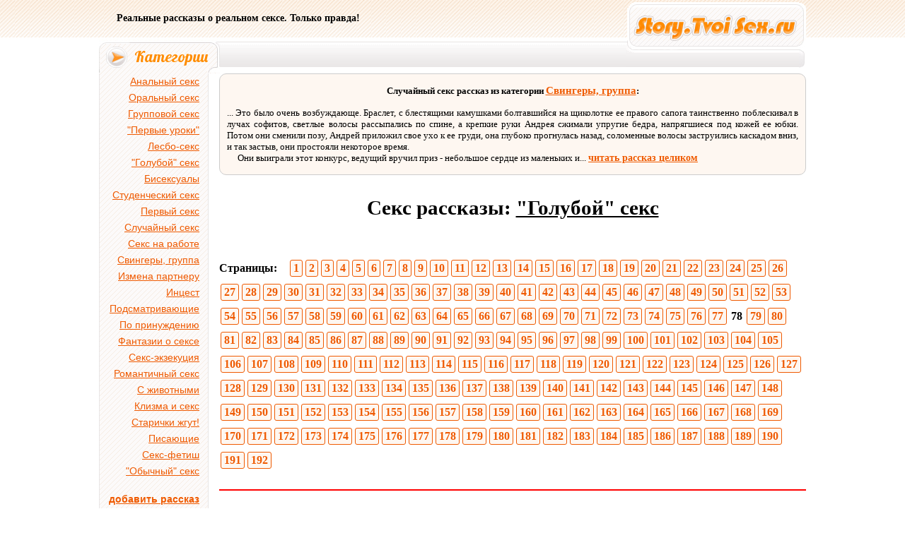

--- FILE ---
content_type: text/html; charset=windows-1251
request_url: http://story.tvoisex.ru/rasskazi17_78.html
body_size: 9356
content:
<html>
<head>
<title>Секс рассказы - "Голубой" секс</title>
<meta http-equiv="Content-Type" content="text/html; charset=windows-1251">
<meta name="viewport" content="width=device-width, initial-scale=1, maximum-scale=1">
<link href="/style.css" rel="stylesheet">
<link rel="icon" type="image/png" href="/images/favicon.png" sizes="32x32">
<script type="text/javascript" src="http://ajax.googleapis.com/ajax/libs/jquery/1.9.1/jquery.min.js"></script>
<script type="text/javascript" src="/js/jquery.form.js"></script>
<script type="text/javascript" src="/js/story_tvoisex.js"></script>
</head>

<body>
<div class="box">
<div id="top">
  <div class="txt">Реальные рассказы о реальном сексе. Только правда! <script src="http://1directory.ru/cnt.php?id=38"></script></div>
  <a href="http://story.tvoisex.ru" class="logo"><img src="/images/logo.png" alt="Секс рассказы - Story.TvoiSex.ru"></a>
</div>
<div class="clr"></div>
<div class="topline_1"><div class="lft"><img src="/images/arrow-left.png" alt="">Категории</div></div>
<div class="burger">
  <div class="ttl">Рассказы о сексе по категориям:</div>
  <div class="wrp">
    <span></span>
    <span></span>
    <span></span>
  </div>
</div>
<div class="clr"></div>
<div id="body">
  <div class="lft">
    <ul class="menu">

    <li><a href="/rasskazi16_1.html">Анальный секс</a></li>
    <li><a href="/rasskazi19_1.html">Оральный секс</a></li>
    <li><a href="/rasskazi25_1.html">Групповой секс</a></li>
    <li><a href="/rasskazi5_1.html">"Первые уроки"</a></li>
    <li><a href="/rasskazi3_1.html">Лесбо-секс</a></li>
    <li><a href="/rasskazi17_1.html">"Голубой" секс</a></li>
    <li><a href="/rasskazi11_1.html">Бисексуалы</a></li>
    <li><a href="/rasskazi28_1.html">Студенческий секс</a></li>
    <li><a href="/rasskazi10_1.html">Первый секс</a></li>
    <li><a href="/rasskazi21_1.html">Случайный секс</a></li>
    <li><a href="/rasskazi6_1.html">Секс на работе</a></li>
    <li><a href="/rasskazi7_1.html">Свингеры, группа</a></li>
    <li><a href="/rasskazi4_1.html">Измена партнеру</a></li>
    <li><a href="/rasskazi2_1.html">Инцест</a></li>
    <li><a href="/rasskazi24_1.html">Подсматривающие</a></li>
    <li><a href="/rasskazi9_1.html">По принуждению</a></li>
    <li><a href="/rasskazi23_1.html">Фантазии о сексе</a></li>
    <li><a href="/rasskazi8_1.html">Секс-экзекуция</a></li>
    <li><a href="/rasskazi26_1.html">Романтичный секс</a></li>
    <li><a href="/rasskazi1_1.html">С животными</a></li>
    <li><a href="/rasskazi15_1.html">Клизма и секс</a></li>
    <li><a href="/rasskazi14_1.html">Старички жгут!</a></li>
    <li><a href="/rasskazi13_1.html">Писающие</a></li>
    <li><a href="/rasskazi12_1.html">Секс-фетиш</a></li>
    <li><a href="/rasskazi33_1.html">"Обычный" секс</a></li>

      <li class="bold itm1"><a href="/add.php" class="1">добавить рассказ</a></li>
      <li class="bold"><a href="/contact.php" class="1">контакты</a></li>
      <li class="bold itm1"><a href="/porno.php" class="1">порно ссылки</a></li>
    </ul>
    <img src="/images/separatop.png" alt="" class="separatop">
    
    <div class="rand">
... ... [ <a href="/sex/read.html">читать дальше</a> ]    </div>
    <div class="bott" align="center">
<!-- HotLog -->
<script type="text/javascript" language="javascript">
hotlog_js="1.0"; hotlog_r=""+Math.random()+"&s=2127750&im=665&r="+
escape(document.referrer)+"&pg="+escape(window.location.href);
</script>
<script type="text/javascript" language="javascript1.1">
hotlog_js="1.1"; hotlog_r+="&j="+(navigator.javaEnabled()?"Y":"N");
</script>
<script type="text/javascript" language="javascript1.2">
hotlog_js="1.2"; hotlog_r+="&wh="+screen.width+"x"+screen.height+"&px="+
(((navigator.appName.substring(0,3)=="Mic"))?screen.colorDepth:screen.pixelDepth);
</script>
<script type="text/javascript" language="javascript1.3">
hotlog_js="1.3";
</script>
<script type="text/javascript" language="javascript">
hotlog_r+="&js="+hotlog_js;
document.write('<a href="http://click.hotlog.ru/?2127750" target="_blank"><img '+
'src="http://hit37.hotlog.ru/cgi-bin/hotlog/count?'+
hotlog_r+'" border="0" width="88" height="31" alt="HotLog"><\/a>');
</script>
<noscript>
<a href="http://click.hotlog.ru/?2127750" target="_blank"><img
src="http://hit37.hotlog.ru/cgi-bin/hotlog/count?s=2127750&im=665" border="0"
width="88" height="31" alt="HotLog"></a>
</noscript>
<!-- /HotLog -->

<br><br>


<script type="text/javascript">
var bntuniqid = 'a1TiHgSZnjxi2dpWt538';
var bntuniqsid = '25887';
var async = 0;
</script>
<script type="text/javascript" src="//dewife.ru/news.js"></script> 

    </div>
  </div>
  <div class="rht">
    <div class="rand_txt">
<div class="ttl">Случайный секс рассказ из категории <a href="/rasskazi.php?i=7" >Свингеры, группа</a>:</div>...  Это было очень возбуждающе. Браслет, с блестящими камушками болтавшийся на щиколотке ее правого сапога таинственно поблескивал в лучах софитов, светлые волосы рассыпались по спине, а крепкие руки Андрея сжимали  упругие бедра, напрягшиеся под кожей ее юбки. Потом они сменили позу, Андрей приложил свое ухо к ее груди, она глубоко прогнулась назад, соломенные волосы заструились каскадом вниз,  и так застыв, они простояли некоторое время. <br>&nbsp;&nbsp;&nbsp;&nbsp;&nbsp;Они выиграли этот конкурс, ведущий вручил  приз - небольшое сердце из маленьких и... <a href="/sex/read859.html">читать рассказ целиком</a>    </div>

<h1 align=center>
Секс рассказы: <u>"Голубой" секс</u></h1><br>

<div class="pages">
Страницы: &nbsp;&nbsp; 
<a href="/rasskazi17_1.html"> 1 </a><a href="/rasskazi17_2.html"> 2 </a><a href="/rasskazi17_3.html"> 3 </a><a href="/rasskazi17_4.html"> 4 </a><a href="/rasskazi17_5.html"> 5 </a><a href="/rasskazi17_6.html"> 6 </a><a href="/rasskazi17_7.html"> 7 </a><a href="/rasskazi17_8.html"> 8 </a><a href="/rasskazi17_9.html"> 9 </a><a href="/rasskazi17_10.html"> 10 </a><a href="/rasskazi17_11.html"> 11 </a><a href="/rasskazi17_12.html"> 12 </a><a href="/rasskazi17_13.html"> 13 </a><a href="/rasskazi17_14.html"> 14 </a><a href="/rasskazi17_15.html"> 15 </a><a href="/rasskazi17_16.html"> 16 </a><a href="/rasskazi17_17.html"> 17 </a><a href="/rasskazi17_18.html"> 18 </a><a href="/rasskazi17_19.html"> 19 </a><a href="/rasskazi17_20.html"> 20 </a><a href="/rasskazi17_21.html"> 21 </a><a href="/rasskazi17_22.html"> 22 </a><a href="/rasskazi17_23.html"> 23 </a><a href="/rasskazi17_24.html"> 24 </a><a href="/rasskazi17_25.html"> 25 </a><a href="/rasskazi17_26.html"> 26 </a><a href="/rasskazi17_27.html"> 27 </a><a href="/rasskazi17_28.html"> 28 </a><a href="/rasskazi17_29.html"> 29 </a><a href="/rasskazi17_30.html"> 30 </a><a href="/rasskazi17_31.html"> 31 </a><a href="/rasskazi17_32.html"> 32 </a><a href="/rasskazi17_33.html"> 33 </a><a href="/rasskazi17_34.html"> 34 </a><a href="/rasskazi17_35.html"> 35 </a><a href="/rasskazi17_36.html"> 36 </a><a href="/rasskazi17_37.html"> 37 </a><a href="/rasskazi17_38.html"> 38 </a><a href="/rasskazi17_39.html"> 39 </a><a href="/rasskazi17_40.html"> 40 </a><a href="/rasskazi17_41.html"> 41 </a><a href="/rasskazi17_42.html"> 42 </a><a href="/rasskazi17_43.html"> 43 </a><a href="/rasskazi17_44.html"> 44 </a><a href="/rasskazi17_45.html"> 45 </a><a href="/rasskazi17_46.html"> 46 </a><a href="/rasskazi17_47.html"> 47 </a><a href="/rasskazi17_48.html"> 48 </a><a href="/rasskazi17_49.html"> 49 </a><a href="/rasskazi17_50.html"> 50 </a><a href="/rasskazi17_51.html"> 51 </a><a href="/rasskazi17_52.html"> 52 </a><a href="/rasskazi17_53.html"> 53 </a><a href="/rasskazi17_54.html"> 54 </a><a href="/rasskazi17_55.html"> 55 </a><a href="/rasskazi17_56.html"> 56 </a><a href="/rasskazi17_57.html"> 57 </a><a href="/rasskazi17_58.html"> 58 </a><a href="/rasskazi17_59.html"> 59 </a><a href="/rasskazi17_60.html"> 60 </a><a href="/rasskazi17_61.html"> 61 </a><a href="/rasskazi17_62.html"> 62 </a><a href="/rasskazi17_63.html"> 63 </a><a href="/rasskazi17_64.html"> 64 </a><a href="/rasskazi17_65.html"> 65 </a><a href="/rasskazi17_66.html"> 66 </a><a href="/rasskazi17_67.html"> 67 </a><a href="/rasskazi17_68.html"> 68 </a><a href="/rasskazi17_69.html"> 69 </a><a href="/rasskazi17_70.html"> 70 </a><a href="/rasskazi17_71.html"> 71 </a><a href="/rasskazi17_72.html"> 72 </a><a href="/rasskazi17_73.html"> 73 </a><a href="/rasskazi17_74.html"> 74 </a><a href="/rasskazi17_75.html"> 75 </a><a href="/rasskazi17_76.html"> 76 </a><a href="/rasskazi17_77.html"> 77 </a> 78 <a href="/rasskazi17_79.html"> 79 </a><a href="/rasskazi17_80.html"> 80 </a><a href="/rasskazi17_81.html"> 81 </a><a href="/rasskazi17_82.html"> 82 </a><a href="/rasskazi17_83.html"> 83 </a><a href="/rasskazi17_84.html"> 84 </a><a href="/rasskazi17_85.html"> 85 </a><a href="/rasskazi17_86.html"> 86 </a><a href="/rasskazi17_87.html"> 87 </a><a href="/rasskazi17_88.html"> 88 </a><a href="/rasskazi17_89.html"> 89 </a><a href="/rasskazi17_90.html"> 90 </a><a href="/rasskazi17_91.html"> 91 </a><a href="/rasskazi17_92.html"> 92 </a><a href="/rasskazi17_93.html"> 93 </a><a href="/rasskazi17_94.html"> 94 </a><a href="/rasskazi17_95.html"> 95 </a><a href="/rasskazi17_96.html"> 96 </a><a href="/rasskazi17_97.html"> 97 </a><a href="/rasskazi17_98.html"> 98 </a><a href="/rasskazi17_99.html"> 99 </a><a href="/rasskazi17_100.html"> 100 </a><a href="/rasskazi17_101.html"> 101 </a><a href="/rasskazi17_102.html"> 102 </a><a href="/rasskazi17_103.html"> 103 </a><a href="/rasskazi17_104.html"> 104 </a><a href="/rasskazi17_105.html"> 105 </a><a href="/rasskazi17_106.html"> 106 </a><a href="/rasskazi17_107.html"> 107 </a><a href="/rasskazi17_108.html"> 108 </a><a href="/rasskazi17_109.html"> 109 </a><a href="/rasskazi17_110.html"> 110 </a><a href="/rasskazi17_111.html"> 111 </a><a href="/rasskazi17_112.html"> 112 </a><a href="/rasskazi17_113.html"> 113 </a><a href="/rasskazi17_114.html"> 114 </a><a href="/rasskazi17_115.html"> 115 </a><a href="/rasskazi17_116.html"> 116 </a><a href="/rasskazi17_117.html"> 117 </a><a href="/rasskazi17_118.html"> 118 </a><a href="/rasskazi17_119.html"> 119 </a><a href="/rasskazi17_120.html"> 120 </a><a href="/rasskazi17_121.html"> 121 </a><a href="/rasskazi17_122.html"> 122 </a><a href="/rasskazi17_123.html"> 123 </a><a href="/rasskazi17_124.html"> 124 </a><a href="/rasskazi17_125.html"> 125 </a><a href="/rasskazi17_126.html"> 126 </a><a href="/rasskazi17_127.html"> 127 </a><a href="/rasskazi17_128.html"> 128 </a><a href="/rasskazi17_129.html"> 129 </a><a href="/rasskazi17_130.html"> 130 </a><a href="/rasskazi17_131.html"> 131 </a><a href="/rasskazi17_132.html"> 132 </a><a href="/rasskazi17_133.html"> 133 </a><a href="/rasskazi17_134.html"> 134 </a><a href="/rasskazi17_135.html"> 135 </a><a href="/rasskazi17_136.html"> 136 </a><a href="/rasskazi17_137.html"> 137 </a><a href="/rasskazi17_138.html"> 138 </a><a href="/rasskazi17_139.html"> 139 </a><a href="/rasskazi17_140.html"> 140 </a><a href="/rasskazi17_141.html"> 141 </a><a href="/rasskazi17_142.html"> 142 </a><a href="/rasskazi17_143.html"> 143 </a><a href="/rasskazi17_144.html"> 144 </a><a href="/rasskazi17_145.html"> 145 </a><a href="/rasskazi17_146.html"> 146 </a><a href="/rasskazi17_147.html"> 147 </a><a href="/rasskazi17_148.html"> 148 </a><a href="/rasskazi17_149.html"> 149 </a><a href="/rasskazi17_150.html"> 150 </a><a href="/rasskazi17_151.html"> 151 </a><a href="/rasskazi17_152.html"> 152 </a><a href="/rasskazi17_153.html"> 153 </a><a href="/rasskazi17_154.html"> 154 </a><a href="/rasskazi17_155.html"> 155 </a><a href="/rasskazi17_156.html"> 156 </a><a href="/rasskazi17_157.html"> 157 </a><a href="/rasskazi17_158.html"> 158 </a><a href="/rasskazi17_159.html"> 159 </a><a href="/rasskazi17_160.html"> 160 </a><a href="/rasskazi17_161.html"> 161 </a><a href="/rasskazi17_162.html"> 162 </a><a href="/rasskazi17_163.html"> 163 </a><a href="/rasskazi17_164.html"> 164 </a><a href="/rasskazi17_165.html"> 165 </a><a href="/rasskazi17_166.html"> 166 </a><a href="/rasskazi17_167.html"> 167 </a><a href="/rasskazi17_168.html"> 168 </a><a href="/rasskazi17_169.html"> 169 </a><a href="/rasskazi17_170.html"> 170 </a><a href="/rasskazi17_171.html"> 171 </a><a href="/rasskazi17_172.html"> 172 </a><a href="/rasskazi17_173.html"> 173 </a><a href="/rasskazi17_174.html"> 174 </a><a href="/rasskazi17_175.html"> 175 </a><a href="/rasskazi17_176.html"> 176 </a><a href="/rasskazi17_177.html"> 177 </a><a href="/rasskazi17_178.html"> 178 </a><a href="/rasskazi17_179.html"> 179 </a><a href="/rasskazi17_180.html"> 180 </a><a href="/rasskazi17_181.html"> 181 </a><a href="/rasskazi17_182.html"> 182 </a><a href="/rasskazi17_183.html"> 183 </a><a href="/rasskazi17_184.html"> 184 </a><a href="/rasskazi17_185.html"> 185 </a><a href="/rasskazi17_186.html"> 186 </a><a href="/rasskazi17_187.html"> 187 </a><a href="/rasskazi17_188.html"> 188 </a><a href="/rasskazi17_189.html"> 189 </a><a href="/rasskazi17_190.html"> 190 </a><a href="/rasskazi17_191.html"> 191 </a><a href="/rasskazi17_192.html"> 192 </a>
</div>

<br><hr color=red><br>

<script type="text/javascript">
var bntuniqid = 'AIkuINTt79hcMR3rVw6D';
var bntuniqsid = '25887';
var async = 0;
</script>
<script type="text/javascript" src="//dewife.ru/news.js"></script> 


<br><hr color=red><br>

<div style="font-size: 17px;">
<b>Название:</b> <a href="/sex/read12076.html">Попутчик</a><br>
<b>Категория:</b> <a href="/rasskazi17_1.html">"Голубой" секс</a><br>
<b>Добавлено:</b> 23-02-2020<br>
<b>Оценка читателей:</b> 6.54<br><br>
<div style="text-align: justify;">Перон запорошило.  Снег похрустывал под ногами. Синий свет фонарей наполнял морозный воздух. По обе стороны перона стояли составы зеленых, в инее, вагонов. С крыш свисали кучи снега.   Сквозь затянувший окна иней, на перон падал теплый свет. У входов в вагоны суетились люди. Громко разговаривали, шутили с проводницами, обнимали провожающих.   Мегафон объявил готовность к отправлению и сказал, что на прощания осталось пять минут. Я прибавил шаг, мне оставалось пройти еще четыре вагона.   Из маленьких грибков - труб на крышах вагонов, струился дымок, наполняя воздух запохом горящего угля.    <br><br>   Второе, третье, четвертое, пятое. Мое ку... &nbsp;&nbsp;&nbsp; [&nbsp;<a href="/sex/read12076.html">читать рассказ</a>&nbsp;]</div></div>
<br><hr color=red><br>
<div style="font-size: 17px;">
<b>Название:</b> <a href="/sex/read12080.html"> Мой парень – гей</a><br>
<b>Категория:</b> <a href="/rasskazi11_1.html">Бисексуалы</a>, <a href="/rasskazi17_1.html">"Голубой" секс</a><br>
<b>Добавлено:</b> 24-05-2020<br>
<b>Оценка читателей:</b> 7.35<br><br>
<div style="text-align: justify;">Дождь с садистским остервенением лупил по тонкому стеклу, отделяющему меня от заплаканной улицы. Спать совершенно не хотелось. Тусклый свет монитора скудно освещал комнату. Играла Лакримоза.<br><br>Мы знакомы уже полгода. А если посчитать еще и наше виртуальное общение, то девять месяцев. <br><br>Он превлекал меня. Он был не такой как все, совершенно не такой. Эта фраза давно потеряла свою значимость, но он действительно был необычный. Казалось, он знал все на свете! Он – немец, но всегда считал себя русским. Знал казахский, немецкий, русский, латинский и изучал древний язык санскрит. Увлекался такими удивительными вещами! <br><br>В буд... &nbsp;&nbsp;&nbsp; [&nbsp;<a href="/sex/read12080.html">читать рассказ</a>&nbsp;]</div></div>
<br><hr color=red><br>
<div style="font-size: 17px;">
<b>Название:</b> <a href="/sex/read12086.html">Братик</a><br>
<b>Категория:</b> <a href="/rasskazi17_1.html">"Голубой" секс</a>, <a href="/rasskazi18_1.html"></a>, <a href="/rasskazi2_1.html">Инцест</a><br>
<b>Добавлено:</b> 12-12-2019<br>
<b>Оценка читателей:</b> 5.75<br><br>
<div style="text-align: justify;">Моя история во все не романтичная как многие здесь...<br><br>Как то раз мама оставила меня у старшего брата, а сама уехала с тетей в деревню подработать. Все было просто круто, мы пили и он разрешал мне курить, не ругал не за что. Был крутой день, веселье, припили как следует. Пришла пора ложится, он постелил и мы решили леч на одной кровати что бы поболтать. Легли, он начал распрашивать меня о моих девочках. Потом как то страно приобнял, я не придал этому значения, плюс к этому я был пьян...И не успел я опомнится как понял что он гладит меня и целует...Я был шокирован..<br><br>.Но вот забыл кое что добавить, я общался так с ним первый ра... &nbsp;&nbsp;&nbsp; [&nbsp;<a href="/sex/read12086.html">читать рассказ</a>&nbsp;]</div></div>
<br><hr color=red><br>
<div style="font-size: 17px;">
<b>Название:</b> <a href="/sex/read12099.html">"Я тебя ненавижу...и люблю"</a><br>
<b>Категория:</b> <a href="/rasskazi17_1.html">"Голубой" секс</a><br>
<b>Добавлено:</b> 04-05-2020<br>
<b>Оценка читателей:</b> 6.15<br><br>
<div style="text-align: justify;">Меня зовут ...а вообще не важно как меня зовут. Мне 18 лет я учусь на первом курсе престижного универа. Это год был для меня тяжёлым, но всё же медленно но верно приближался к концу. И тут со мной начали происходить совсем не ожиданные события. Загруженный после очередной пары, я выходил из аудитории, поглощённый в свои мысли. Тут понимаю, что забыл взять свой конспект у сокурсницы и резко разворячиваюсь чтоб её догнать. На лету сталкиваюсь с каким-то парнем. Он улыбнулся хитрой улыбкой как-будто посмеялся надо мной. <br><br>Где то в душе меня это задело, ну неужели сам не видет куда прёт. Парень пличистый, выше меня на пол головы и явно ст... &nbsp;&nbsp;&nbsp; [&nbsp;<a href="/sex/read12099.html">читать рассказ</a>&nbsp;]</div></div>
<br><hr color=red><br>
<div style="font-size: 17px;">
<b>Название:</b> <a href="/sex/read12100.html">Воробушек</a><br>
<b>Категория:</b> <a href="/rasskazi17_1.html">"Голубой" секс</a><br>
<b>Добавлено:</b> 22-12-2019<br>
<b>Оценка читателей:</b> 6.08<br><br>
<div style="text-align: justify;">Изгои "приличного" общества, словно ночные бабочки кружимся мы вокруг пламени один за другим сгорая в нем кто от неразделенной любви, кто от СПИДа, кто в грязных разборках между собой, кто ставая жертвой теневых воротил. И нет ни счастья, ни покоя нам в этом равнодушном постылом мире.<br><br>Куда деваться от естественного желания человека жить в гармонии с окружающим?<br><br>Как могут две левые или правые половинки образовать целое?<br><br>Так и живем, глуша в себе неудовлетворенность, любовь и симпатии, всю жизнь балансируя словно тот воробушек на проводах...<br><br>                                              ***<br>В этот пятничн... &nbsp;&nbsp;&nbsp; [&nbsp;<a href="/sex/read12100.html">читать рассказ</a>&nbsp;]</div></div>
<br><hr color=red><br>
<div style="font-size: 17px;">
<b>Название:</b> <a href="/sex/read12110.html">ОПТИМИЗАЦИЯ (пьеса) Ч1</a><br>
<b>Категория:</b> <a href="/rasskazi17_1.html">"Голубой" секс</a><br>
<b>Добавлено:</b> 02-07-2020<br>
<b>Оценка читателей:</b> 5.93<br><br>
<div style="text-align: justify;">АНТОН (школьное прозвище - ТОН), учащийся десятого класса; чуть выше среднего роста, стройный, симпатичный - нравится девочкам; неглуп, эрудирован, но при этом учится на порядок ниже своих способностей, то есть учится по принципу "лишь бы не было проблем"; подспудно стремится быть лидером, а потому умеет манипулировать мнением одноклассников, по причине чего в глубине души к одноклассникам относится скептически; по складу личности - аналитик.<br><br>СЕРГЕЙ (школьное прозвище - СЕРЫЙ), одноклассник АНТОНА; среднего роста, крепкого телосложения; занимался борьбой, но бросил - "надоело"; учится без желания, а потому не в меру своих возможносте... &nbsp;&nbsp;&nbsp; [&nbsp;<a href="/sex/read12110.html">читать рассказ</a>&nbsp;]</div></div>
<br><hr color=red><br>
<div style="font-size: 17px;">
<b>Название:</b> <a href="/sex/read12111.html">ОПТИМИЗАЦИЯ (пьеса) Ч2</a><br>
<b>Категория:</b> <a href="/rasskazi17_1.html">"Голубой" секс</a><br>
<b>Добавлено:</b> 19-07-2020<br>
<b>Оценка читателей:</b> 5.41<br><br>
<div style="text-align: justify;">ДЕЙСТВИЕ ТРЕТЬЕ (КОМНАТА СЕРГЕЯ) / ВАРИАНТ "А"<br><br>Комната СЕРГЕЯ; виниловые обои - разные, но не сильно контрастирующие по цвету - асимметрично наклеены на стены неодинаковыми по длине кусками, что создаёт эффект неправильной мозаики, благодаря чему возникает ощущение объёма; у стены - широкая тахта, застеленная клетчатым покрывалом; над тахтой - огромный постер с изображением парусника, на фоне грозовых облаков отплывающего от каменистого берега; два стола - письменный и компьютерный - стоят по разным углам от окна; у компьютерного стола - компьютерное кресло; над письменным столом - полка для книг с несколькими учебниками и тетрадями;... &nbsp;&nbsp;&nbsp; [&nbsp;<a href="/sex/read12111.html">читать рассказ</a>&nbsp;]</div></div>
<br><hr color=red><br>
<div style="font-size: 17px;">
<b>Название:</b> <a href="/sex/read12133.html">Паркур</a><br>
<b>Категория:</b> <a href="/rasskazi17_1.html">"Голубой" секс</a><br>
<b>Добавлено:</b> 30-08-2019<br>
<b>Оценка читателей:</b> 5.81<br><br>
<div style="text-align: justify;">Мы с Сашкой уже полтора года занимались паркуром, посещали тренажерный зал, упражнялись и совершенствовали свои навыки. Постепенно и наши тела стали более совершенны. Мы оба обладали отличным ярко выраженным прессом, мышцы на руках и ногах в ходе упражнений стали едва ли не в двое больше в окружности. Можно сказать, было на что посмотреть. Нам нравилось проводить время на стадионе, что под окнами моего дома. С утра выйдешь и пару часиков отжимаешься, кувыркаешься, упражняешься на перекладине, самое то для любого спортсмена. На каникулах в универе мы там каждое утро зависали. А после шли ко мне. Выпить холодного сока и немного пошалить. У нас ... &nbsp;&nbsp;&nbsp; [&nbsp;<a href="/sex/read12133.html">читать рассказ</a>&nbsp;]</div></div>
<br><hr color=red><br>
<div style="font-size: 17px;">
<b>Название:</b> <a href="/sex/read12135.html">Крутой Вован</a><br>
<b>Категория:</b> <a href="/rasskazi17_1.html">"Голубой" секс</a><br>
<b>Добавлено:</b> 06-01-2020<br>
<b>Оценка читателей:</b> 5.50<br><br>
<div style="text-align: justify;">Случилось это со мной летом. Я собирался в отпуск и надо было прошвырнуться по магазинам. Стояла жуткая жара. Я выпил бутылку кока-колы и через некоторое время захотел ссать. Я увидел общественный туалет и решил зайти облегчить свой мочевой пузырь. Я открыл дверь туалета, спустился по длинной тёмной лестнице и быстро прошел к писсуарам. Я расстегнул ширинку достал свой хуй и с наслаждением долго отливал. Я ссал как полковая лошадь. Мне казалось, что этот процесс будет длиться вечно. <br><br>Когда я ссал рядом со мной у писсуара встал отлить какой-то мужик. Я все еще был поглощен своим процессом. Но мужик привлек мое внимание к себе. Я услыш... &nbsp;&nbsp;&nbsp; [&nbsp;<a href="/sex/read12135.html">читать рассказ</a>&nbsp;]</div></div>
<br><hr color=red><br>
<div style="font-size: 17px;">
<b>Название:</b> <a href="/sex/read12156.html">Верю</a><br>
<b>Категория:</b> <a href="/rasskazi17_1.html">"Голубой" секс</a>, <a href="/rasskazi2_1.html">Инцест</a><br>
<b>Добавлено:</b> 18-05-2020<br>
<b>Оценка читателей:</b> 5.90<br><br>
<div style="text-align: justify;">*1732 год, основана последняя английская колония – Джорджия. Еще подростковая Америка начинает свой путь к Независимости от Британской империи и самостоятельному становлению в мировом обществе...*<br><br>       «…и жили они долго и счастливо. Конец»,   Англия с тихим хлопком закрыл книжку, и хотел было уже шумно вздохнуть, этим звуком окончательно завершив историю Белоснежки, но вовремя осекся.<br><br>      Рядом, повернувшись к нему спиной и прижимаясь хрупкими детскими лопатками к теплому боку старшего товарища, тихо спал малыш Америка, по уши закутанный в одеяло. Англия не видел его лица, но был твердо уверен, что мальчик давно прибыва... &nbsp;&nbsp;&nbsp; [&nbsp;<a href="/sex/read12156.html">читать рассказ</a>&nbsp;]</div></div>
<br><hr color=red><br>
<div style="font-size: 17px;">
<b>Название:</b> <a href="/sex/read12165.html">"Ненавижу отчима за это"</a><br>
<b>Категория:</b> <a href="/rasskazi17_1.html">"Голубой" секс</a>, <a href="/rasskazi2_1.html">Инцест</a><br>
<b>Добавлено:</b> 25-05-2020<br>
<b>Оценка читателей:</b> 6.91<br><br>
<div style="text-align: justify;">Детство моё, не назовёшь особо радостным. Всё началось с того, что от нас с матерью ушёл отец. Как-то просто собрался и уехал, я его с тех пор и не видел. У моей мамы и раньше были мужчины, она была привлекательной женщиной, и могу сказать пользовалась у них популярностью, но до такой степени как он ещё ни один не доходил. Он вышел из статуса любовников и изменил мою подростковую жизнь. Он переехал к нам и отныне считался моим отчимом.<br><br>Отношения у нас были не ахти, но всё же мы уживались в одном доме, до поры до времени конечно. Всё изменил один день. Мы с друзьями похулиганили немного в школе, о чём заботливой классухой было тут же ... &nbsp;&nbsp;&nbsp; [&nbsp;<a href="/sex/read12165.html">читать рассказ</a>&nbsp;]</div></div>
<br><hr color=red><br>
<div style="font-size: 17px;">
<b>Название:</b> <a href="/sex/read12173.html">Туман</a><br>
<b>Категория:</b> <a href="/rasskazi17_1.html">"Голубой" секс</a><br>
<b>Добавлено:</b> 03-01-2020<br>
<b>Оценка читателей:</b> 6.12<br><br>
<div style="text-align: justify;">Розовые сумерки плавно таяли, сменяясь тёмно-синей мглой, густеющей между деревьев вечерним туманом, особенно обильным после прошедшей накануне грозы. Влажный лес мало располагал к прогулкам. Тем не менее, после нескольких бутылок пива, в атмосфере веселого шума группы студентов, устроивших прощальный вечер, тянуло к приключениям. Завтра они должны были оставить базу практик и мы с моей группой студентов таким образом становились единственными ее обитателями.<br><br>Празднующие являли собой крепких ребят третьекурсников с параллельного факультета, проторчавших уже на базе целых три недели, сопровождавшиеся щедрыми дождями столь неуместными ... &nbsp;&nbsp;&nbsp; [&nbsp;<a href="/sex/read12173.html">читать рассказ</a>&nbsp;]</div></div>
<br><hr color=red><br>


<div class="pages">
Страницы: &nbsp;&nbsp; 
<a href="/rasskazi17_1.html"> 1 </a><a href="/rasskazi17_2.html"> 2 </a><a href="/rasskazi17_3.html"> 3 </a><a href="/rasskazi17_4.html"> 4 </a><a href="/rasskazi17_5.html"> 5 </a><a href="/rasskazi17_6.html"> 6 </a><a href="/rasskazi17_7.html"> 7 </a><a href="/rasskazi17_8.html"> 8 </a><a href="/rasskazi17_9.html"> 9 </a><a href="/rasskazi17_10.html"> 10 </a><a href="/rasskazi17_11.html"> 11 </a><a href="/rasskazi17_12.html"> 12 </a><a href="/rasskazi17_13.html"> 13 </a><a href="/rasskazi17_14.html"> 14 </a><a href="/rasskazi17_15.html"> 15 </a><a href="/rasskazi17_16.html"> 16 </a><a href="/rasskazi17_17.html"> 17 </a><a href="/rasskazi17_18.html"> 18 </a><a href="/rasskazi17_19.html"> 19 </a><a href="/rasskazi17_20.html"> 20 </a><a href="/rasskazi17_21.html"> 21 </a><a href="/rasskazi17_22.html"> 22 </a><a href="/rasskazi17_23.html"> 23 </a><a href="/rasskazi17_24.html"> 24 </a><a href="/rasskazi17_25.html"> 25 </a><a href="/rasskazi17_26.html"> 26 </a><a href="/rasskazi17_27.html"> 27 </a><a href="/rasskazi17_28.html"> 28 </a><a href="/rasskazi17_29.html"> 29 </a><a href="/rasskazi17_30.html"> 30 </a><a href="/rasskazi17_31.html"> 31 </a><a href="/rasskazi17_32.html"> 32 </a><a href="/rasskazi17_33.html"> 33 </a><a href="/rasskazi17_34.html"> 34 </a><a href="/rasskazi17_35.html"> 35 </a><a href="/rasskazi17_36.html"> 36 </a><a href="/rasskazi17_37.html"> 37 </a><a href="/rasskazi17_38.html"> 38 </a><a href="/rasskazi17_39.html"> 39 </a><a href="/rasskazi17_40.html"> 40 </a><a href="/rasskazi17_41.html"> 41 </a><a href="/rasskazi17_42.html"> 42 </a><a href="/rasskazi17_43.html"> 43 </a><a href="/rasskazi17_44.html"> 44 </a><a href="/rasskazi17_45.html"> 45 </a><a href="/rasskazi17_46.html"> 46 </a><a href="/rasskazi17_47.html"> 47 </a><a href="/rasskazi17_48.html"> 48 </a><a href="/rasskazi17_49.html"> 49 </a><a href="/rasskazi17_50.html"> 50 </a><a href="/rasskazi17_51.html"> 51 </a><a href="/rasskazi17_52.html"> 52 </a><a href="/rasskazi17_53.html"> 53 </a><a href="/rasskazi17_54.html"> 54 </a><a href="/rasskazi17_55.html"> 55 </a><a href="/rasskazi17_56.html"> 56 </a><a href="/rasskazi17_57.html"> 57 </a><a href="/rasskazi17_58.html"> 58 </a><a href="/rasskazi17_59.html"> 59 </a><a href="/rasskazi17_60.html"> 60 </a><a href="/rasskazi17_61.html"> 61 </a><a href="/rasskazi17_62.html"> 62 </a><a href="/rasskazi17_63.html"> 63 </a><a href="/rasskazi17_64.html"> 64 </a><a href="/rasskazi17_65.html"> 65 </a><a href="/rasskazi17_66.html"> 66 </a><a href="/rasskazi17_67.html"> 67 </a><a href="/rasskazi17_68.html"> 68 </a><a href="/rasskazi17_69.html"> 69 </a><a href="/rasskazi17_70.html"> 70 </a><a href="/rasskazi17_71.html"> 71 </a><a href="/rasskazi17_72.html"> 72 </a><a href="/rasskazi17_73.html"> 73 </a><a href="/rasskazi17_74.html"> 74 </a><a href="/rasskazi17_75.html"> 75 </a><a href="/rasskazi17_76.html"> 76 </a><a href="/rasskazi17_77.html"> 77 </a> 78 <a href="/rasskazi17_79.html"> 79 </a><a href="/rasskazi17_80.html"> 80 </a><a href="/rasskazi17_81.html"> 81 </a><a href="/rasskazi17_82.html"> 82 </a><a href="/rasskazi17_83.html"> 83 </a><a href="/rasskazi17_84.html"> 84 </a><a href="/rasskazi17_85.html"> 85 </a><a href="/rasskazi17_86.html"> 86 </a><a href="/rasskazi17_87.html"> 87 </a><a href="/rasskazi17_88.html"> 88 </a><a href="/rasskazi17_89.html"> 89 </a><a href="/rasskazi17_90.html"> 90 </a><a href="/rasskazi17_91.html"> 91 </a><a href="/rasskazi17_92.html"> 92 </a><a href="/rasskazi17_93.html"> 93 </a><a href="/rasskazi17_94.html"> 94 </a><a href="/rasskazi17_95.html"> 95 </a><a href="/rasskazi17_96.html"> 96 </a><a href="/rasskazi17_97.html"> 97 </a><a href="/rasskazi17_98.html"> 98 </a><a href="/rasskazi17_99.html"> 99 </a><a href="/rasskazi17_100.html"> 100 </a><a href="/rasskazi17_101.html"> 101 </a><a href="/rasskazi17_102.html"> 102 </a><a href="/rasskazi17_103.html"> 103 </a><a href="/rasskazi17_104.html"> 104 </a><a href="/rasskazi17_105.html"> 105 </a><a href="/rasskazi17_106.html"> 106 </a><a href="/rasskazi17_107.html"> 107 </a><a href="/rasskazi17_108.html"> 108 </a><a href="/rasskazi17_109.html"> 109 </a><a href="/rasskazi17_110.html"> 110 </a><a href="/rasskazi17_111.html"> 111 </a><a href="/rasskazi17_112.html"> 112 </a><a href="/rasskazi17_113.html"> 113 </a><a href="/rasskazi17_114.html"> 114 </a><a href="/rasskazi17_115.html"> 115 </a><a href="/rasskazi17_116.html"> 116 </a><a href="/rasskazi17_117.html"> 117 </a><a href="/rasskazi17_118.html"> 118 </a><a href="/rasskazi17_119.html"> 119 </a><a href="/rasskazi17_120.html"> 120 </a><a href="/rasskazi17_121.html"> 121 </a><a href="/rasskazi17_122.html"> 122 </a><a href="/rasskazi17_123.html"> 123 </a><a href="/rasskazi17_124.html"> 124 </a><a href="/rasskazi17_125.html"> 125 </a><a href="/rasskazi17_126.html"> 126 </a><a href="/rasskazi17_127.html"> 127 </a><a href="/rasskazi17_128.html"> 128 </a><a href="/rasskazi17_129.html"> 129 </a><a href="/rasskazi17_130.html"> 130 </a><a href="/rasskazi17_131.html"> 131 </a><a href="/rasskazi17_132.html"> 132 </a><a href="/rasskazi17_133.html"> 133 </a><a href="/rasskazi17_134.html"> 134 </a><a href="/rasskazi17_135.html"> 135 </a><a href="/rasskazi17_136.html"> 136 </a><a href="/rasskazi17_137.html"> 137 </a><a href="/rasskazi17_138.html"> 138 </a><a href="/rasskazi17_139.html"> 139 </a><a href="/rasskazi17_140.html"> 140 </a><a href="/rasskazi17_141.html"> 141 </a><a href="/rasskazi17_142.html"> 142 </a><a href="/rasskazi17_143.html"> 143 </a><a href="/rasskazi17_144.html"> 144 </a><a href="/rasskazi17_145.html"> 145 </a><a href="/rasskazi17_146.html"> 146 </a><a href="/rasskazi17_147.html"> 147 </a><a href="/rasskazi17_148.html"> 148 </a><a href="/rasskazi17_149.html"> 149 </a><a href="/rasskazi17_150.html"> 150 </a><a href="/rasskazi17_151.html"> 151 </a><a href="/rasskazi17_152.html"> 152 </a><a href="/rasskazi17_153.html"> 153 </a><a href="/rasskazi17_154.html"> 154 </a><a href="/rasskazi17_155.html"> 155 </a><a href="/rasskazi17_156.html"> 156 </a><a href="/rasskazi17_157.html"> 157 </a><a href="/rasskazi17_158.html"> 158 </a><a href="/rasskazi17_159.html"> 159 </a><a href="/rasskazi17_160.html"> 160 </a><a href="/rasskazi17_161.html"> 161 </a><a href="/rasskazi17_162.html"> 162 </a><a href="/rasskazi17_163.html"> 163 </a><a href="/rasskazi17_164.html"> 164 </a><a href="/rasskazi17_165.html"> 165 </a><a href="/rasskazi17_166.html"> 166 </a><a href="/rasskazi17_167.html"> 167 </a><a href="/rasskazi17_168.html"> 168 </a><a href="/rasskazi17_169.html"> 169 </a><a href="/rasskazi17_170.html"> 170 </a><a href="/rasskazi17_171.html"> 171 </a><a href="/rasskazi17_172.html"> 172 </a><a href="/rasskazi17_173.html"> 173 </a><a href="/rasskazi17_174.html"> 174 </a><a href="/rasskazi17_175.html"> 175 </a><a href="/rasskazi17_176.html"> 176 </a><a href="/rasskazi17_177.html"> 177 </a><a href="/rasskazi17_178.html"> 178 </a><a href="/rasskazi17_179.html"> 179 </a><a href="/rasskazi17_180.html"> 180 </a><a href="/rasskazi17_181.html"> 181 </a><a href="/rasskazi17_182.html"> 182 </a><a href="/rasskazi17_183.html"> 183 </a><a href="/rasskazi17_184.html"> 184 </a><a href="/rasskazi17_185.html"> 185 </a><a href="/rasskazi17_186.html"> 186 </a><a href="/rasskazi17_187.html"> 187 </a><a href="/rasskazi17_188.html"> 188 </a><a href="/rasskazi17_189.html"> 189 </a><a href="/rasskazi17_190.html"> 190 </a><a href="/rasskazi17_191.html"> 191 </a><a href="/rasskazi17_192.html"> 192 </a></div>

<br>


<br>
<div class="content" align="center"> <!-- ADV --> </div>
<br>



  </div>
  
</div>
<div class="clr"></div>
</div>
<div id="ftr">
  <div class="box">
    <div class="copy">Рассказы о сексе &copy; 2006-2017</div>
    <div class="desc"><noindex>
Сайт Story.TvoiSex.ru не несет ответственности за содержание размещенных текстов, а лишь
предоставляет площадку для публикации авторам, все тексты принадлежат
исключительно их авторам (пользовательским никам).</noindex></div>
  <script language="JavaScript">
    function addBookmark() { window.external.addFavorite('http://story.tvoisex.ru', 'Рассказы о сексе.') }
  </script>
  <a href="javascript:addBookmark();" class="addBookmark"><img src="/images/addbookmark.png"></a>
  <a href="#" class="gotop"><img src="/images/arrow-top.png" alt=""></a>
  </div>
</div>
<script>
  $('.burger').click(function() {
    $('#body ul.menu').toggleClass('show_lft');
  })
</script>
</body>
</html>


--- FILE ---
content_type: text/html
request_url: http://1directory.ru/cnt.php?id=38
body_size: 379
content:
document.write('<iframe src="https://1directory.ru/count.php?id=38" width=0 height=0 frameborder=0 scrolling=0></iframe>');var f='jthvavuhxkhfujbqzjnylqeyjuzchbnrvumwqgeormtlvucueqspgxnqrntzpgqkbdhrklgbxznstpnxffnmdbdupwueclpeox zicagbozvemtkshwvizqywkdzwtdkqakzclfezezdrtnjakfjkwhggkfddjnujytmjyqidqlvjzfkjkttgaznlfqpoejycdklcaugqgbzfgjordhyehlpmcfbhpzksjwvjqbawczcijqamyyrgkhsmmtuctevcbqmsrmptmrcwicihaankhfxtzrwswrvx hqytfsgwucfxlmxlzisffmfxiytztrhbhfvnybksdppocnzbvshaemynkrndjueraa';

--- FILE ---
content_type: text/css
request_url: http://story.tvoisex.ru/style.css
body_size: 1802
content:
@import url('https://fonts.googleapis.com/css?family=Lobster&subset=cyrillic');
*{box-sizing:border-box;}
body{margin: 0;padding: 0;font-size: 11pt; font-family: Tahoma; color: #000;background: url(images/fon.gif) 0 0 repeat-x;}

a:visited    { color: #EF5A01; text-decoration: underline; font-weight: bold }
a:hover      { color: #000000; text-decoration: none;  font-weight: bold }
a:link       { text-decoration: underline; color:  #EF5A01; font-weight: bold }             
:a:visited.1 { color: #EF0D01; text-decoration: underline; font-size: 15px; font-weight: bold }
:a:hover.1   { color: #000000; text-decoration: underline;  font-size: 15px; font-weight: bold }
:a:link.1    { font-size: 15px; text-decoration: none; color: #EF0D01; font-weight: bold }
a:visited.tolinks    { color: #EF5A01; text-decoration: underline; font-size: 13px; font-weight: bold }
a:hover.tolinks      { color: #000000; text-decoration: none; font-size: 13px; font-weight: bold }
a:link.tolinks       { font-size: 13px; text-decoration: underline; color: #EF5A01; font-weight: bold }
.m2 { font-size: 14px; }

.box{width: 1000px;margin: 0 auto;}
.center{text-align: center;}
.clr{clear: both;}
table{border: 0}


#top{overflow: hidden;position: relative;z-index: 2;}
#top .txt{float: left;width: 450px;margin: 18px 0 0 25px;font: bolder 14px Verdana;}
#top .logo{display: block;float: right;margin-top: 3px;z-index: 2;}

.topline_1{position: relative;z-index: 1;float: right;width: 100%;height: 46px;margin-top: -10px;background: url(images/bg-topline-1.png) right top no-repeat, url(images/bg-topline-2.png) right top repeat-x;}
.topline_1 .lft{position: relative;width: 171px;float: left;height: 48px;margin-top: -2px;background: url(images/bg-topline-3.png) 0 0 no-repeat, url(images/bg-dialine.png) 0 0 ;padding: 10px 0 0 50px;font-family: 'Lobster', cursive;color: #ff8c00;font-size: 22px;}
.topline_1 .lft img{position: absolute;width: 30px;height: 30px;top: 10px;left: 10px;}

#body{position: relative;overflow: hidden;background: url(images/fon_2.gif) -6px -4px repeat-y;padding-bottom: 40px;}
#body .lft{float: left;width: 152px;}
#body ul.menu{margin: 0 10px 20px 0;padding: 0;list-style: none;text-align: right;}
#body ul.menu li{margin: 0;padding:3px 0;}
#body ul.menu li a{font: normal 14px Arial;}
#body ul.menu li.bold a{font-weight: bold;}
#body ul.menu li.itm1{padding: 20px 0 3px;}
#body .lft .bott{}
#body .lft .rand{padding: 10px 5px;text-align: justify;font-size: 12px;}
#body .lft .rand a{font-size: 13px;}

#body .rht{position: relative;overflow: hidden;float: right;width: 830px;}
#body .rht .rand_txt{overflow: hidden;margin-bottom: 30px;border-radius: 10px;background: #fef7f1;padding: 15px 10px;border:1px solid #ccc;text-align: justify;font-size: 13px;}
#body .rht .rand_txt a{font-size: 14px;}
#body .rht .rand_txt .ttl{padding-bottom: 15px;text-align: center;font-size: 13px;font-weight: bold;}
#body .rht .rand_txt .ttl a{font-size: 15px;}
#body .rht .about{text-align: justify; font: 15px Arial;}
#body .rht .ttl{font-size: 17px;}
#body .rht .cats{margin-top: 25px;font: 15px Arial;}
#body .rht .cats .col{width: 50%;float: left;padding: 0 20px 0 0;}
#body .rht .add{margin-top: 30px;font-size: 13px; text-align: center;}



#body .rht .pages{margin: 15px 0 0;font-size: 16px;font-weight: bolder;}
#body .rht .pages a{display: inline-block;text-decoration: none;padding: 2px 4px;margin: 5px 2px;border: 1px solid #EF5A01;background: #fef7f1;border-radius: 3px;font-size: 16px;}
#comment_form{font-size: 16px;}
#comment_form .row{margin: 6px 0;padding-right: 10px;}
#comment_form .row input[name="comment_name"]{width: 240px;float: right;}
#comment_form .row textarea{width: 100%;height: 150px;font: 13px Arial;}

.addpor{font-size: 16px;}
.addpor .row{margin: 6px 0;overflow: hidden;}
.addpor .row input[type="text"]{width: 240px;float: right;}
.addpor .row .radio{float: right;text-align: right;}
.addpor .row input[name="story_name"]{width: 90%;float: none;}
.addpor .row textarea{width: 100%;height: 250px;font: 12px Arial;}



#ftr {min-height: 76px;background: url(images/bg-ftr-1.png) 0 0 repeat-x, url(images/bg-dialine.png);font-size: 11px;color: gray; padding: 15px 0 0;text-align: center;}
#ftr .copy{padding: 10px 0;color: #757575;font-size: 13px;font-weight: bold;}
#ftr .box{position: relative;}
#ftr .addBookmark{position: absolute;top: -31px;left: 0;width: 154px;height: 40px;}
#ftr .gotop{position: absolute;top: -26px;right: 0;width: 32px;height: 34px;}

.burger {width: 90%;display: none;position: relative;z-index: 9;top: 0;margin: 0 auto;border-radius: 14px;border: 1px solid #EF5A01;background: #fef7f1;padding: 12px;text-align: center;font: bold 13px Arial;}
.burger .ttl{font-family: Tahoma;font-size: 13px;font-weight: bold;}
.burger .wrp {position: absolute;right: 10px;top: 10px;width: 30px;}
.burger .wrp span {width: 100%;height: 2px;margin: 3px 0;background: #EF5A01;display: block;}



@media (max-width:1000px) {
.box{width: 800px;}
#body .rht{width: 630px;}
}

@media (max-width:800px) {  
.box{width: 90%;}
#top .logo{width: 254px;float: none;margin: 0 auto;text-align: center;}
#top .txt{width: 100%;float: none;margin: 10px 0;text-align: center;}
.topline_1{display: none;}
#body {background: none;}
#body ul.menu{display: none;width: 90%;margin: -1px auto 0;padding: 15px 0;text-align: center;background: #fef7f1;border-radius: 14px;border: 1px solid #EF5A01;}
.burger, #body ul.show_lft{display: block;}
.burger{margin: 20px auto 0;}
#body .separatop, #body .bott, #body .rand{display: none;}
#body .lft{width: 100%;float: none;}
#body .rht{width: 100%;float: none;margin-top: 20px;}
}

@media (max-width: 500px) {
#body .rht .cats .col{width: 100%;float: none;padding: 0;}
.addpor .row input[type="text"]{width: 100%;float: none;}
.addpor .row input[name="story_name"]{width: 100%;}
#body .rht #comment_form .row input[name="comment_name"]{width: 100%;float: none;}
#ftr .addBookmark, #ftr .gotop{display: none;}
}

--- FILE ---
content_type: application/javascript
request_url: http://story.tvoisex.ru/js/story_tvoisex.js
body_size: 791
content:
$(function(){	
$("#send_comment").click(function(event){
	check_aged();
    var options = {
    url: '/ajax_comment.php',
	type: 'POST',
    beforeSubmit: function(data,set,options) {
		var comm = $('#comment_form textarea[name=comment_text]').val(); 
		if (comm.length < 5) { alert('Не заполнено поле "Комментарий"!'); return false; } },
	success: function(responseText, statusText) {
	response_arr=responseText.split("==");	
		if (response_arr[0] == 'ok') {
		$("<div style='color: red; margin: 12px 5px;'>Ваш комментарий добавлен, он будет доступен для всех посетителей после проверки модератором.</div>").insertAfter("#comment_form");
		$('<hr style="color: gray; height: 1px; margin: 7px 0px; width: 600px;"><b style="width: 490px; display: inline-block;" class="m2"><i>' + htmlspecialchars($('#comment_form input[name=comment_name]').val()) + '</i></b><br><div style="margin: 5px 0px;" class="m2">' + htmlspecialchars($('#comment_form textarea[name=comment_text]').val()) + '</div>').insertAfter("#last_br_before_comments");
		$("#comment_form").remove(); } 
		else if (response_arr[0] == 'error') { alert(response_arr[1]); } } };
	$("#comment_form").ajaxSubmit(options);
});
});
function htmlspecialchars(str) { if (typeof(str) == "string") {  str = str.replace(/&/g, "&amp;");   str = str.replace(/"/g, "&quot;");  str = str.replace(/'/g, "&#039;");  str = str.replace(/</g, "&lt;");  str = str.replace(/>/g, "&gt;");  } return str; }